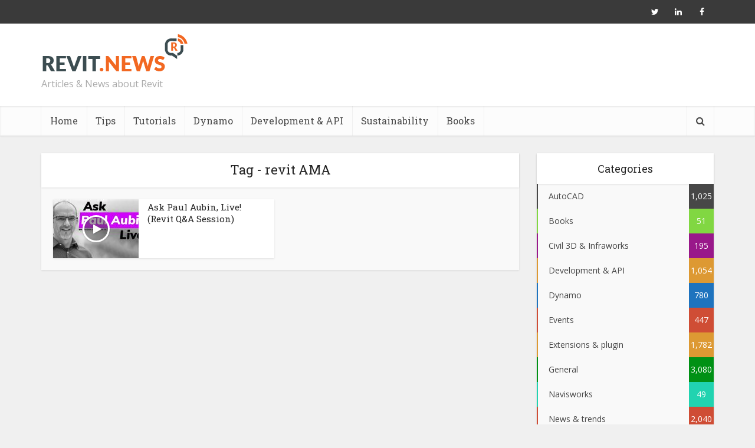

--- FILE ---
content_type: text/html; charset=utf-8
request_url: https://www.google.com/recaptcha/api2/aframe
body_size: 267
content:
<!DOCTYPE HTML><html><head><meta http-equiv="content-type" content="text/html; charset=UTF-8"></head><body><script nonce="B5nXU-fencqvJ6n2FmR7lQ">/** Anti-fraud and anti-abuse applications only. See google.com/recaptcha */ try{var clients={'sodar':'https://pagead2.googlesyndication.com/pagead/sodar?'};window.addEventListener("message",function(a){try{if(a.source===window.parent){var b=JSON.parse(a.data);var c=clients[b['id']];if(c){var d=document.createElement('img');d.src=c+b['params']+'&rc='+(localStorage.getItem("rc::a")?sessionStorage.getItem("rc::b"):"");window.document.body.appendChild(d);sessionStorage.setItem("rc::e",parseInt(sessionStorage.getItem("rc::e")||0)+1);localStorage.setItem("rc::h",'1770091551921');}}}catch(b){}});window.parent.postMessage("_grecaptcha_ready", "*");}catch(b){}</script></body></html>